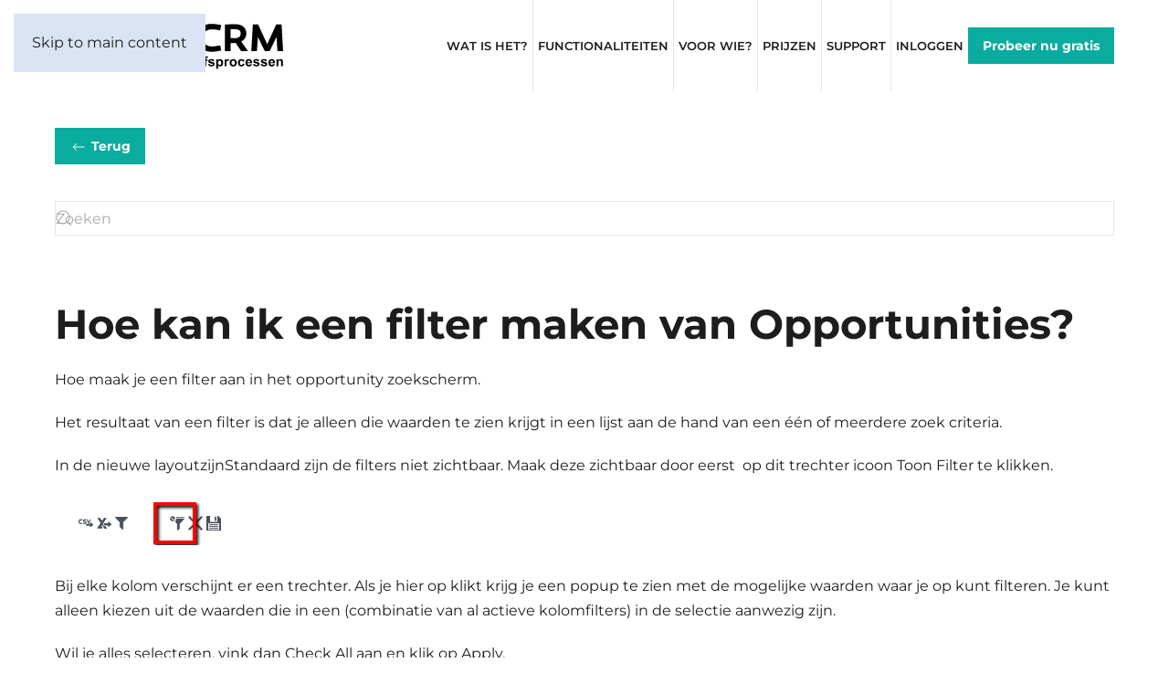

--- FILE ---
content_type: text/html; charset=utf-8
request_url: https://www.scibu.com/scibusupport/item/hoe-kan-ik-een-filter-maken-van-opportunities
body_size: 7037
content:
<!DOCTYPE html>
<html lang="nl-nl" dir="ltr">
    <head>
        <meta name="viewport" content="width=device-width, initial-scale=1">
        <link rel="icon" href="/images/favicon.ico" sizes="any">
                <link rel="apple-touch-icon" href="/images/apple-touch-icon.png">
        <meta charset="utf-8">
	<meta name="robots" content="noindex, nofollow">
	<meta name="generator" content="Joomla! - Open Source Content Management">
	<title>Hoe kan ik een filter maken van Opportunities? - Scibu CRM</title>
	<link href="https://www.scibu.com/scibusupport/item/hoe-kan-ik-een-filter-maken-van-opportunities" rel="canonical">
<link href="/media/vendor/joomla-custom-elements/css/joomla-alert.min.css?0.4.1" rel="stylesheet">
	<link href="/media/system/css/joomla-fontawesome.min.css?4.5.33" rel="preload" as="style" onload="this.onload=null;this.rel='stylesheet'">
	<link href="/templates/yootheme/css/theme.9.css?1767960663" rel="stylesheet">
	<link href="/media/zoo/applications/documentation/templates/uikit3/libraries/prettify/prettify.css?ver=20260113" rel="stylesheet">
<script src="/media/vendor/jquery/js/jquery.min.js?3.7.1"></script>
	<script src="/media/legacy/js/jquery-noconflict.min.js?504da4"></script>
	<script src="/media/vendor/awesomplete/js/awesomplete.min.js?1.1.7" defer></script>
	<script type="application/json" class="joomla-script-options new">{"joomla.jtext":{"JLIB_JS_AJAX_ERROR_OTHER":"Er is een fout opgetreden bij het ophalen van de JSON-gegevens: HTTP-statuscode %s.","JLIB_JS_AJAX_ERROR_PARSE":"Er is een parse fout opgetreden tijdens het verwerken van de volgende JSON-gegevens:<br><code style=\"color:inherit;white-space:pre-wrap;padding:0;margin:0;border:0;background:inherit;\">%s<\/code>","ERROR":"Fout","MESSAGE":"Bericht","NOTICE":"Attentie","WARNING":"Waarschuwing","JCLOSE":"Sluiten","JOK":"Ok","JOPEN":"Open"},"finder-search":{"url":"\/component\/finder\/?task=suggestions.suggest&amp;format=json&amp;tmpl=component&amp;Itemid=101"},"system.paths":{"root":"","rootFull":"https:\/\/www.scibu.com\/","base":"","baseFull":"https:\/\/www.scibu.com\/"},"csrf.token":"de2c97ef357ac246e50cb3f6bca7ddc6"}</script>
	<script src="/media/system/js/core.min.js?a3d8f8"></script>
	<script src="/media/com_finder/js/finder.min.js?755761" type="module"></script>
	<script src="/media/system/js/messages.min.js?9a4811" type="module"></script>
	<script src="/templates/yootheme/packages/theme-analytics/app/analytics.min.js?4.5.33" defer></script>
	<script src="/templates/yootheme/packages/theme-cookie/app/cookie.min.js?4.5.33" defer></script>
	<script src="/templates/yootheme/vendor/assets/uikit/dist/js/uikit.min.js?4.5.33"></script>
	<script src="/templates/yootheme/vendor/assets/uikit/dist/js/uikit-icons-morgan-consulting.min.js?4.5.33"></script>
	<script src="/templates/yootheme/js/theme.js?4.5.33"></script>
	<script src="/media/zoo/assets/js/responsive.js?ver=20260113"></script>
	<script src="/components/com_zoo/assets/js/default.js?ver=20260113"></script>
	<script src="/media/zoo/applications/documentation/templates/uikit3/libraries/prettify/prettify.js?ver=20260113"></script>
	<script>window.yootheme ||= {}; var $theme = yootheme.theme = {"google_analytics":"UA-64424008-1","google_analytics_anonymize":"","cookie":{"mode":"consent","template":"<div class=\"tm-cookie-banner uk-section uk-section-xsmall uk-section-muted uk-position-bottom uk-position-fixed\">\n        <div class=\"uk-container uk-container-expand uk-text-center\">\n\n            <p>Wij maken gebruik van functionele cookies. Door op oke te klikken gaat u\u00a0 hiermee akkoord.\u00a0<\/p>\n                            <button type=\"button\" class=\"js-accept uk-button uk-button- uk-margin-small-left\" data-uk-toggle=\"target: !.uk-section; animation: true\">Ok<\/button>\n            \n                        <button type=\"button\" class=\"js-reject uk-button uk-button-default uk-margin-small-left\" data-uk-toggle=\"target: !.uk-section; animation: true\">Nee, dank u.<\/button>\n            \n        <\/div>\n    <\/div>","position":"bottom"},"i18n":{"close":{"label":"Close"},"totop":{"label":"Back to top"},"marker":{"label":"Open"},"navbarToggleIcon":{"label":"Open Menu"},"paginationPrevious":{"label":"Previous page"},"paginationNext":{"label":"Volgende pagina"},"searchIcon":{"toggle":"Open Search","submit":"Submit Search"},"slider":{"next":"Next slide","previous":"Previous slide","slideX":"Slide %s","slideLabel":"%s of %s"},"slideshow":{"next":"Next slide","previous":"Previous slide","slideX":"Slide %s","slideLabel":"%s of %s"},"lightboxPanel":{"next":"Next slide","previous":"Previous slide","slideLabel":"%s of %s","close":"Close"}}};</script>
	<script type='text/javascript' src='https://static.mailplus.nl/jq/jquery.validate-1.17.0.min.js' language='javascript'></script>
<link rel='stylesheet' href='https://static.mailplus.nl/jq/ui/jquery-ui-1.12.1.custom.min.css' type='text/css'></link>
<script type='text/javascript' src='https://static.mailplus.nl/jq/ui/jquery-ui-1.12.1.custom.min.js' language='javascript'></script>
<script type='text/javascript' src='https://m15.mailplus.nl/genericservice/code/servlet/React?command=getFormJs&uid=315100010&feid=GGfIXCcmBJ9v7uxE6CWi&p=https&om=t&of=x&c=1&jq=3'></script>

<script type='text/javascript'>
    
    function RedirectToPage(btn){
    var bedrijfsnaam = document.getElementById('bedrijfsnaam');
   if(bedrijfsnaam.value == '')
   {
       alert('U moet een bedrijfsnaam invullen');
   }
    else
    {
window.open('https://' + bedrijfsnaam.value + '.scibu.com','_blank');
}
}
    </script>

<script>
function myFunction() {
  // Declare variables
  var input, filter, ul, li, a, i, txtValue;
  input = document.getElementById('myInput');
  filter = input.value.toUpperCase();
  ul = document.getElementById("myUL");
  li = ul.getElementsByTagName('li');
    if(input.value != '')
    {
ul.style.display = 'block';
    }
    else
    {
        ul.style.display = 'none';
    }
    // Loop through all list items, and hide those who don't match the search query
  for (i = 0; i < li.length; i++) {
    a = li[i].getElementsByTagName("a")[0];
    txtValue = a.textContent || a.innerText;
    if (txtValue.toUpperCase().indexOf(filter) > -1) {
      li[i].style.display = "";
    } else {
      li[i].style.display = "none";
    }
  }
}
</script>
<script>
<link href="/static/fontawesome/fontawesome-all.css" rel="stylesheet"></script>
<script type='text/javascript' src='https://static.mailplus.nl/jq/jquery.validate-1.17.0.min.js' language='javascript'></script>
<link rel='stylesheet' href='https://static.mailplus.nl/jq/ui/jquery-ui-1.12.1.custom.min.css' type='text/css'></link>
<script type='text/javascript' src='https://static.mailplus.nl/jq/ui/jquery-ui-1.12.1.custom.min.js' language='javascript'></script>
<script type='text/javascript' src='https://m15.mailplus.nl/genericservice/code/servlet/React?command=getFormJs&uid=315100010&feid=JITRYXmjd62ddaveubZU&p=https&om=d&of=x&c=1&jq=3'></script>

    </head>
    <body class="">

        <div class="uk-hidden-visually uk-notification uk-notification-top-left uk-width-auto">
            <div class="uk-notification-message">
                <a href="#tm-main" class="uk-link-reset">Skip to main content</a>
            </div>
        </div>

        
        
        <div class="tm-page">

                        


<header class="tm-header-mobile uk-hidden@m">


    
        <div class="uk-navbar-container">

            <div class="uk-container uk-container-expand">
                <nav class="uk-navbar" uk-navbar="{&quot;align&quot;:&quot;left&quot;,&quot;container&quot;:&quot;.tm-header-mobile&quot;,&quot;boundary&quot;:&quot;.tm-header-mobile .uk-navbar-container&quot;,&quot;target-y&quot;:&quot;.tm-header-mobile .uk-navbar-container&quot;,&quot;dropbar&quot;:true,&quot;dropbar-anchor&quot;:&quot;.tm-header-mobile .uk-navbar-container&quot;,&quot;dropbar-transparent-mode&quot;:&quot;remove&quot;}">

                                        <div class="uk-navbar-left ">

                        
                                                    <a uk-toggle href="#tm-dialog-mobile" class="uk-navbar-toggle">

        
        <div uk-navbar-toggle-icon></div>

        
    </a>
                        
                        
                    </div>
                    
                                        <div class="uk-navbar-center">

                                                    <a href="https://www.scibu.com/" aria-label="Terug naar home" class="uk-logo uk-navbar-item">
    <img alt="ScibuCRM" loading="eager" width="200" height="26" src="/images/Logo%20ScibuCrm_zpo.svg"></a>
                        
                        
                    </div>
                    
                    
                </nav>
            </div>

        </div>

    



        <div id="tm-dialog-mobile" uk-offcanvas="container: true; overlay: true" mode="slide">
        <div class="uk-offcanvas-bar uk-flex uk-flex-column">

                        <button class="uk-offcanvas-close uk-close-large" type="button" uk-close uk-toggle="cls: uk-close-large; mode: media; media: @s"></button>
            
                        <div class="uk-margin-auto-bottom">
                
<div class="uk-grid uk-child-width-1-1" uk-grid>    <div>
<div class="uk-panel" id="module-menu-dialog-mobile">

    
    
<ul class="uk-nav uk-nav-default">
    
	<li class="item-102"><a href="/wat-is-het">Wat is het?</a></li>
	<li class="item-103 uk-parent"><a href="/functionaliteiten">Functionaliteiten</a>
	<ul class="uk-nav-sub">

		<li class="item-124"><a href="/functionaliteiten/crm">Relaties</a></li>
		<li class="item-126"><a href="/functionaliteiten/offertes">Offertes</a></li>
		<li class="item-1161"><a href="/functionaliteiten/vermogensbeheer">Vermogensbeheer</a></li>
		<li class="item-127"><a href="/functionaliteiten/abonnementen">Abonnementen</a></li>
		<li class="item-125"><a href="/functionaliteiten/facturen">Facturen</a></li>
		<li class="item-128"><a href="/functionaliteiten/servicedesk">Servicedesk</a></li>
		<li class="item-129"><a href="/functionaliteiten/uren">Uren</a></li>
		<li class="item-135"><a href="/functionaliteiten/eigenschappen">Eigenschappen</a></li>
		<li class="item-253"><a href="/functionaliteiten/klantenportaal">klantenportaal</a></li>
		<li class="item-254 uk-parent"><a href="/functionaliteiten/koppelingen">Koppelingen</a>
		<ul>

			<li class="item-815"><a href="/functionaliteiten/koppelingen/exact-online-en-scibucrm">Exact Online en ScibuCRM</a></li>
			<li class="item-1085"><a href="/functionaliteiten/koppelingen/office-365-koppeling">Office 365 Koppeling</a></li>
			<li class="item-1086"><a href="/functionaliteiten/koppelingen/integratie-met-brevo">Integratie met Brevo</a></li>
			<li class="item-1170"><a href="/functionaliteiten/koppelingen/integratie-tussen-scibucrm-en-sharepoint">Integratie tussen ScibuCRM en SharePoint</a></li></ul></li></ul></li>
	<li class="item-104 uk-parent"><a href="/voor-wie">Voor wie?</a>
	<ul class="uk-nav-sub">

		<li class="item-262"><a href="/voor-wie/consultancy-en-advies">Consultancy en advies</a></li>
		<li class="item-261"><a href="/voor-wie/it-organisaties">IT organisaties</a></li>
		<li class="item-260"><a href="/voor-wie/verhuurbedrijven">Verhuurbedrijven</a></li>
		<li class="item-259"><a href="/voor-wie/reclame-en-marketingbureaus">Reclame en marketingbureaus</a></li>
		<li class="item-258"><a href="/voor-wie/installatie-en-onderhoud">Installatie en onderhoud</a></li>
		<li class="item-257"><a href="/voor-wie/software-ontwikkeling">Software ontwikkeling</a></li>
		<li class="item-256"><a href="/voor-wie/mkb-bedrijven">MKB Bedrijven</a></li></ul></li>
	<li class="item-105"><a href="/prijzen">Prijzen</a></li>
	<li class="item-107 uk-parent"><a href="/support">Support</a>
	<ul class="uk-nav-sub">

		<li class="item-292"><a href="/support/storingen">Storingen</a></li></ul></li>
	<li class="item-106"><a href="/inloggen">Inloggen</a></li></ul>

</div>
</div>    <div>
<div class="uk-panel" id="module-92">

    
    
<div class="uk-margin-remove-last-child custom" ><div><a class="uk-button uk-button-default" href="/gratis-proberen">Probeer nu gratis</a></div></div>

</div>
</div></div>
            </div>
            
            
        </div>
    </div>
    
    
    

</header>




<header class="tm-header uk-visible@m">



    
        <div class="uk-navbar-container">

            <div class="uk-container uk-container-large">
                <nav class="uk-navbar" uk-navbar="{&quot;align&quot;:&quot;left&quot;,&quot;container&quot;:&quot;.tm-header&quot;,&quot;boundary&quot;:&quot;.tm-header .uk-navbar-container&quot;,&quot;target-y&quot;:&quot;.tm-header .uk-navbar-container&quot;,&quot;dropbar&quot;:true,&quot;dropbar-anchor&quot;:&quot;.tm-header .uk-navbar-container&quot;,&quot;dropbar-transparent-mode&quot;:&quot;remove&quot;}">

                                        <div class="uk-navbar-left ">

                                                    <a href="https://www.scibu.com/" aria-label="Terug naar home" class="uk-logo uk-navbar-item">
    <img alt="ScibuCRM" loading="eager" width="250" height="52" src="/images/Logo%20ScibuCrm_mpo.svg"></a>
                        
                        
                        
                    </div>
                    
                    
                                        <div class="uk-navbar-right">

                                                    
<ul class="uk-navbar-nav">
    
	<li class="item-102"><a href="/wat-is-het">Wat is het?</a></li>
	<li class="item-103 uk-parent"><a href="/functionaliteiten">Functionaliteiten</a>
	<div class="uk-drop uk-navbar-dropdown"><div><ul class="uk-nav uk-navbar-dropdown-nav">

		<li class="item-124"><a href="/functionaliteiten/crm">Relaties</a></li>
		<li class="item-126"><a href="/functionaliteiten/offertes">Offertes</a></li>
		<li class="item-1161"><a href="/functionaliteiten/vermogensbeheer">Vermogensbeheer</a></li>
		<li class="item-127"><a href="/functionaliteiten/abonnementen">Abonnementen</a></li>
		<li class="item-125"><a href="/functionaliteiten/facturen">Facturen</a></li>
		<li class="item-128"><a href="/functionaliteiten/servicedesk">Servicedesk</a></li>
		<li class="item-129"><a href="/functionaliteiten/uren">Uren</a></li>
		<li class="item-135"><a href="/functionaliteiten/eigenschappen">Eigenschappen</a></li>
		<li class="item-253"><a href="/functionaliteiten/klantenportaal">klantenportaal</a></li>
		<li class="item-254 uk-parent"><a href="/functionaliteiten/koppelingen">Koppelingen</a>
		<ul class="uk-nav-sub">

			<li class="item-815"><a href="/functionaliteiten/koppelingen/exact-online-en-scibucrm">Exact Online en ScibuCRM</a></li>
			<li class="item-1085"><a href="/functionaliteiten/koppelingen/office-365-koppeling">Office 365 Koppeling</a></li>
			<li class="item-1086"><a href="/functionaliteiten/koppelingen/integratie-met-brevo">Integratie met Brevo</a></li>
			<li class="item-1170"><a href="/functionaliteiten/koppelingen/integratie-tussen-scibucrm-en-sharepoint">Integratie tussen ScibuCRM en SharePoint</a></li></ul></li></ul></div></div></li>
	<li class="item-104 uk-parent"><a href="/voor-wie">Voor wie?</a>
	<div class="uk-drop uk-navbar-dropdown"><div><ul class="uk-nav uk-navbar-dropdown-nav">

		<li class="item-262"><a href="/voor-wie/consultancy-en-advies">Consultancy en advies</a></li>
		<li class="item-261"><a href="/voor-wie/it-organisaties">IT organisaties</a></li>
		<li class="item-260"><a href="/voor-wie/verhuurbedrijven">Verhuurbedrijven</a></li>
		<li class="item-259"><a href="/voor-wie/reclame-en-marketingbureaus">Reclame en marketingbureaus</a></li>
		<li class="item-258"><a href="/voor-wie/installatie-en-onderhoud">Installatie en onderhoud</a></li>
		<li class="item-257"><a href="/voor-wie/software-ontwikkeling">Software ontwikkeling</a></li>
		<li class="item-256"><a href="/voor-wie/mkb-bedrijven">MKB Bedrijven</a></li></ul></div></div></li>
	<li class="item-105"><a href="/prijzen">Prijzen</a></li>
	<li class="item-107 uk-parent"><a href="/support">Support</a>
	<div class="uk-drop uk-navbar-dropdown"><div><ul class="uk-nav uk-navbar-dropdown-nav">

		<li class="item-292"><a href="/support/storingen">Storingen</a></li></ul></div></div></li>
	<li class="item-106"><a href="/inloggen">Inloggen</a></li></ul>

<div class="uk-navbar-item" id="module-91">

    
    
<div class="uk-margin-remove-last-child custom" ><div><a class="uk-button uk-button-default" href="/gratis-proberen">Probeer nu gratis</a></div></div>

</div>

                        
                                                    
                        
                    </div>
                    
                </nav>
            </div>

        </div>

    







</header>

            
            <main id="module-157" class="builder"><!-- Builder #module-157 -->
<div class="uk-section-default uk-section-overlap uk-section uk-section-small uk-padding-remove-bottom">
    
        
        
        
            
                                <div class="uk-container">                
                    <div class="uk-grid tm-grid-expand uk-grid-small uk-child-width-1-1 uk-margin-remove-vertical">
<div class="uk-width-1-1">
    
        
            
            
            
                
                    <div><a class="uk-button uk-button-default" href="javascript:history.back()"><span uk-icon=arrow-left></span> Terug </a></div>
                
            
        
    
</div></div>
                                </div>                
            
        
    
</div></main>
<div class="tm-top uk-section-default uk-section uk-section-small uk-padding-remove-bottom">

    
        
        
        
                        <div class="uk-container">
            
                
<div class="uk-panel uk-text-left" id="module-154">

    
    

    <form id="search-154" action="/zoeken" method="get" role="search" class="uk-search js-finder-searchform uk-search-default"><span uk-search-icon></span><input name="q" class="js-finder-search-query uk-search-input" placeholder="Zoeken" required aria-label="Zoeken" type="search"></form>
    

</div>

                        </div>
            
        
    
</div>


            <main id="tm-main"  class="tm-main uk-section uk-section-default" uk-height-viewport="expand: true">

                                <div class="uk-container">

                    
                            
                
                <div id="system-message-container" aria-live="polite"></div>

                
<div class="yoo-zoo documentation-uikit3 documentation-uikit3-hoe-kan-ik-een-filter-maken-van-opportunities">

			
<h1 class="uk-h1"> Hoe kan ik een filter maken van Opportunities? </h1>

	 <div class="uk-margin"><p><span data-contrast="auto"><span data-ccp-parastyle="Title">Hoe maak je een filter aan in het opportunity zoekscherm</span></span><span data-contrast="auto"><span data-ccp-parastyle="Title">.</span></span>&nbsp;<br /><span data-ccp-props="{&quot;134233279&quot;:true,&quot;201341983&quot;:0,&quot;335559739&quot;:0,&quot;335559740&quot;:240}"></span></p>
<p><span data-ccp-props="{&quot;201341983&quot;:0,&quot;335559739&quot;:160,&quot;335559740&quot;:259}"></span></p>
<p><span data-ccp-props="{&quot;201341983&quot;:0,&quot;335559739&quot;:160,&quot;335559740&quot;:259}"></span></p>
<p><span data-contrast="auto">Het resultaat van een filter is dat je alleen die waarden te zien krijgt in een lijst aan de hand van een één of meerdere zoek criteria.&nbsp;</span><span data-ccp-props="{&quot;201341983&quot;:0,&quot;335559739&quot;:160,&quot;335559740&quot;:259}"></span></p>
<p><span data-contrast="auto">In de nieuwe&nbsp;</span><span data-contrast="auto">layout</span><span data-contrast="auto"></span><span data-contrast="auto">zijn</span><span data-contrast="auto"></span><span data-contrast="auto">Standaard zijn de filters niet zichtbaar. Maak deze zichtbaar door eerst&nbsp; op dit trechter icoon&nbsp;</span><span data-contrast="auto">Toon Filter</span><span data-contrast="auto">&nbsp;te klikken.&nbsp;</span><span data-ccp-props="{&quot;201341983&quot;:0,&quot;335559739&quot;:160,&quot;335559740&quot;:259}"></span></p>
<p><span data-ccp-props="{&quot;201341983&quot;:0,&quot;335559739&quot;:160,&quot;335559740&quot;:259}">&nbsp;<img src="/images/nieuweafbeeldingen/nieuwe_afbeelding_filter_oppertunities.png" alt="" /></span></p>
<p><span data-ccp-props="{&quot;201341983&quot;:0,&quot;335559739&quot;:160,&quot;335559740&quot;:259}"></span></p>
<p><span data-contrast="auto">Bij elke kolom verschijnt er een trechter. Als je hier op klikt krijg je een&nbsp;</span><span data-contrast="auto">popup</span><span data-contrast="auto">&nbsp;te zien met de mogelijke waarden waar je op kunt filteren. Je kunt alleen kiezen uit de waarden die&nbsp;</span><span data-contrast="auto">in een (combinatie van&nbsp;</span><span data-contrast="auto">al actieve kolom</span><span data-contrast="auto">filters) in de selectie aanwezig zijn.</span><span data-contrast="auto"></span><span data-ccp-props="{&quot;201341983&quot;:0,&quot;335559739&quot;:160,&quot;335559740&quot;:259}"></span></p>
<p><span data-contrast="auto">Wil je alles selecteren, vink dan&nbsp;</span><span data-contrast="auto">Check&nbsp;</span><span data-contrast="auto">All</span><span data-contrast="auto">&nbsp;aan</span><span data-contrast="auto">&nbsp;en klik op&nbsp;</span><span data-contrast="auto">Apply</span><span data-contrast="auto">.&nbsp;</span><span data-ccp-props="{&quot;201341983&quot;:0,&quot;335559739&quot;:160,&quot;335559740&quot;:259}"></span></p>
<p><span data-contrast="auto">Wil je een verfijnde selectie maken, klik dan die gegevens aan die je in je resultaat wilt t</span><span data-contrast="auto">erug zien en klik op&nbsp;</span><span data-contrast="auto">Apply</span><span data-contrast="auto">.&nbsp;</span><span data-contrast="auto">De kolomfilter wordt dan direct toegepast.&nbsp;</span><span data-ccp-props="{&quot;201341983&quot;:0,&quot;335559739&quot;:160,&quot;335559740&quot;:259}"></span></p>
<p><span data-contrast="auto">Als je met je muis over&nbsp;</span><span data-contrast="auto">Filter Options&nbsp;</span><span data-contrast="auto">zweeft dan kun je aangeven wel</span><span data-contrast="auto">ke logica&nbsp;</span><span data-contrast="auto">je voor de kolom</span><span data-contrast="auto">filter</span><span data-contrast="auto">&nbsp;wilt instellen.&nbsp;</span><span data-ccp-props="{&quot;201341983&quot;:0,&quot;335559739&quot;:160,&quot;335559740&quot;:259}"></span></p>
<p><span data-contrast="auto">Herhaal dit zo nodig als je op meerdere kolommen de sectie wilt verfijnen.&nbsp;</span><span data-ccp-props="{&quot;201341983&quot;:0,&quot;335559739&quot;:160,&quot;335559740&quot;:259}"></span></p>
<p><span data-contrast="auto">Heb je een gewenste selectie op het scherm staan, klik dan onder filters op&nbsp;</span><span data-contrast="auto">Opslaan.&nbsp;</span><span data-contrast="auto">Geef dan een gewenste filternaam op en klik op&nbsp;</span><span data-contrast="auto">sla filter op.</span><span data-ccp-props="{&quot;201341983&quot;:0,&quot;335559739&quot;:160,&quot;335559740&quot;:259}"></span></p>
<p><span data-ccp-props="{&quot;201341983&quot;:0,&quot;335559739&quot;:160,&quot;335559740&quot;:259}"></span></p>
<p><span data-contrast="auto">De filter is nu beschikbaar in het&nbsp;</span><span data-contrast="auto">dropdown</span><span data-contrast="auto">&nbsp;menu&nbsp;</span><span data-contrast="auto">Kies een filter</span><span data-contrast="auto">&nbsp;voor als je de volgende keer deze selectie weer wilt oproepen.&nbsp;</span><span data-ccp-props="{&quot;201341983&quot;:0,&quot;335559739&quot;:160,&quot;335559740&quot;:259}"></span></p>
<p><span data-contrast="auto">Wil je deze filter weer verwijderen, check bij&nbsp;</span><span data-contrast="auto">Kies een filter</span><span data-contrast="auto">&nbsp;of je de juiste filter hebt gekozen en klik dan op&nbsp;</span><span data-contrast="auto">Verwijderen.&nbsp;</span><span data-contrast="auto">Er zal dan gevraagd worden deze keuze te bevestigen.&nbsp;</span><span data-ccp-props="{&quot;201341983&quot;:0,&quot;335559739&quot;:160,&quot;335559740&quot;:259}"></span></p>
<p><span data-ccp-props="{&quot;201341983&quot;:0,&quot;335559739&quot;:160,&quot;335559740&quot;:259}"></span></p></div> 

<div class="uk-text-muted">

			 donderdag, 03 augustus 2017 	
			Posted in <a href="/scibusupport/category/hoe-kan-ik-5">Hoe kan ik...</a> 	
</div>

			
	<script type="text/javascript">
		jQuery(function($) { prettyPrint(); });
	</script>

</div>


                
                        
                </div>
                
            </main>

            

                        <footer>
                <!-- Builder #footer --><style class="uk-margin-remove-adjacent">#footer\#0 .el-content{line-height: 20px; font-size: 14px;}#footer\#1 .el-content{line-height:20px; font-size: 14px;}#footer\#2 svg{width: 30px; height: 30px;}#footer\#2 .uk-icon-button{width:40px; height:40px;}</style>
<div class="wdc-bg-grey uk-section-secondary uk-section uk-section-small">
    
        
        
        
            
                                <div class="uk-container uk-container-large">                
                    <div class="uk-grid tm-grid-expand uk-grid-divider uk-grid-margin" uk-grid>
<div class="uk-width-1-2@s uk-width-1-4@m">
    
        
            
            
            
                
                    
<h3>        LAATSTE NIEUWS    </h3>
<ul class="uk-list">
    
    
                <li class="el-item">            <div class="el-content uk-panel"><a href="/?view=article&amp;id=193:sharepoint-integratie-met-scibucrm&amp;catid=8" class="el-link uk-margin-remove-last-child">Nieuw: SharePoint integratie</a></div>        </li>                <li class="el-item">            <div class="el-content uk-panel"><a href="/?view=article&amp;id=191:scibucrm-versie-4&amp;catid=8" class="el-link uk-margin-remove-last-child">ScibuCRM versie 4</a></div>        </li>                <li class="el-item">            <div class="el-content uk-panel"><a href="/?view=article&amp;id=190:module-vermogensbeheer-gelanceerd&amp;catid=8" class="el-link uk-margin-remove-last-child">Module Vermogensbeheer</a></div>        </li>        
    
    
</ul>
                
            
        
    
</div>
<div class="uk-width-1-2@s uk-width-1-4@m">
    
        
            
            
            
                
                    
<h3>        <a class="el-link uk-link-reset" href="/functionaliteiten">MODULES</a>    </h3>
<ul class="uk-list uk-list-collapse uk-margin-small" id="footer#0">
    
    
                <li class="el-item">            <div class="el-content uk-panel"><a href="/functionaliteiten/crm" class="el-link uk-margin-remove-last-child">Scibu CRM</a></div>        </li>                <li class="el-item">            <div class="el-content uk-panel"><a href="/functionaliteiten/offertes" class="el-link uk-margin-remove-last-child">Scibu Offertes</a></div>        </li>                <li class="el-item">            <div class="el-content uk-panel"><a href="/functionaliteiten/abonnementen" class="el-link uk-margin-remove-last-child">Scibu Abonnementen</a></div>        </li>                <li class="el-item">            <div class="el-content uk-panel"><a href="/functionaliteiten/facturen" class="el-link uk-margin-remove-last-child">Scibu Facturen</a></div>        </li>                <li class="el-item">            <div class="el-content uk-panel"><a href="/functionaliteiten/servicedesk" class="el-link uk-margin-remove-last-child">Scibu Servicedesk</a></div>        </li>                <li class="el-item">            <div class="el-content uk-panel"><a href="/functionaliteiten/uren" class="el-link uk-margin-remove-last-child">Scibu Uren</a></div>        </li>                <li class="el-item">            <div class="el-content uk-panel"><a href="/functionaliteiten/eigenschappen" class="el-link uk-margin-remove-last-child">Scibu Eigenschappen</a></div>        </li>        
    
    
</ul>
                
            
        
    
</div>
<div class="uk-width-1-2@s uk-width-1-4@m">
    
        
            
            
            
                
                    
<h3>        <a class="el-link uk-link-reset" href="/?view=article&amp;id=27:dit-zijn-wij&amp;catid=2">OVER ONS</a>    </h3>
<ul class="uk-list uk-list-collapse" id="footer#1">
    
    
                <li class="el-item">            <div class="el-content uk-panel"><a href="https://www.qubics.nl/" target="_blank" class="el-link uk-margin-remove-last-child">Dit zijn wij</a></div>        </li>                <li class="el-item">            <div class="el-content uk-panel"><a href="/contactpagina" class="el-link uk-margin-remove-last-child">Contact</a></div>        </li>                <li class="el-item">            <div class="el-content uk-panel"><a href="/?view=article&amp;id=151:algemene-voorwaarde&amp;catid=2" class="el-link uk-margin-remove-last-child">Algemene voorwaarden</a></div>        </li>                <li class="el-item">            <div class="el-content uk-panel"><a href="/?view=article&amp;id=26:privacy&amp;catid=2" class="el-link uk-margin-remove-last-child">Privacy</a></div>        </li>                <li class="el-item">            <div class="el-content uk-panel"><a href="/?view=article&amp;id=24:customer-terms&amp;catid=2" class="el-link uk-margin-remove-last-child">Customer terms</a></div>        </li>                <li class="el-item">            <div class="el-content uk-panel"><a href="/?view=article&amp;id=152:scibcrm-en-de-avg-gdpr&amp;catid=2" class="el-link uk-margin-remove-last-child">ScibuCRM en de AVG / GDPR</a></div>        </li>        
    
    
</ul>
                
            
        
    
</div>
<div class="uk-width-1-2@s uk-width-1-4@m">
    
        
            
            
            
                
                    
<h3>        RECENTE TWEET    </h3>
                
            
        
    
</div></div>
                                </div>                
            
        
    
</div>
<div class="wdc-bg-black uk-section-secondary uk-section uk-section-small">
    
        
        
        
            
                                <div class="uk-container uk-container-large">                
                    <div class="uk-grid tm-grid-expand uk-grid-column-large uk-grid-margin" uk-grid>
<div class="uk-width-auto@m">
    
        
            
            
            
                
                    
<div id="footer#2" uk-scrollspy="target: [uk-scrollspy-class];">    <ul class="uk-child-width-auto uk-grid-small uk-flex-inline uk-flex-middle" uk-grid>
            <li class="el-item">
<a class="el-link uk-icon-button" href="http://www.linkedin.com/company/qubics" rel="noreferrer"><span uk-icon="icon: linkedin;"></span></a></li>
            <li class="el-item">
<a class="el-link uk-icon-button" href="http://twitter.com/scibu_com" rel="noreferrer"><span uk-icon="icon: twitter;"></span></a></li>
            <li class="el-item">
<a class="el-link uk-icon-button" href="https://nl-nl.facebook.com/pg/scibucom/posts/?ref=page_internal" rel="noreferrer"><span uk-icon="icon: facebook;"></span></a></li>
    
    </ul></div>
                
            
        
    
</div>
<div class="uk-grid-item-match uk-flex-middle uk-width-expand@m">
    
        
            
            
                        <div class="uk-panel uk-width-1-1">            
                
                    <div class="uk-panel uk-text-small uk-margin"><p>Copyright © 2021 <a href="https://www.qubics.nl/" target="_blank" rel="noopener noreferrer">Qubics</a>. Alle rechten voorbehouden<br />Het Scibu beeldmerk en naam zijn eigendom van Qubics BV</p></div>
                
                        </div>            
        
    
</div></div>
                                </div>                
            
        
    
</div>            </footer>
            
        </div>

        
        

    </body>
</html>


--- FILE ---
content_type: application/javascript
request_url: https://www.scibu.com/media/zoo/applications/documentation/templates/uikit3/libraries/prettify/prettify.js?ver=20260113
body_size: 7270
content:
window.PR_SHOULD_USE_CONTINUATION=!0,(function(){var x=["break,continue,do,else,for,if,return,while"],ie=[x,"auto,case,char,const,default,double,enum,extern,float,goto,int,long,register,short,signed,sizeof,static,struct,switch,typedef,union,unsigned,void,volatile"],M=[ie,"catch,class,delete,false,import,new,operator,private,protected,public,this,throw,true,try,typeof"],B=[M,"alignof,align_union,asm,axiom,bool,concept,concept_map,const_cast,constexpr,decltype,dynamic_cast,explicit,export,friend,inline,late_check,mutable,namespace,nullptr,reinterpret_cast,static_assert,static_cast,template,typeid,typename,using,virtual,where"],K=[M,"abstract,boolean,byte,extends,final,finally,implements,import,instanceof,null,native,package,strictfp,super,synchronized,throws,transient"],H=[K,"as,base,by,checked,decimal,delegate,descending,dynamic,event,fixed,foreach,from,group,implicit,in,interface,internal,into,is,lock,object,out,override,orderby,params,partial,readonly,ref,sbyte,sealed,stackalloc,string,select,uint,ulong,unchecked,unsafe,ushort,var"],le="all,and,by,catch,class,else,extends,false,finally,for,if,in,is,isnt,loop,new,no,not,null,of,off,on,or,return,super,then,true,try,unless,until,when,while,yes",$=[M,"debugger,eval,export,function,get,null,set,undefined,var,with,Infinity,NaN"],G="caller,delete,die,do,dump,elsif,eval,exit,foreach,for,goto,if,import,last,local,my,next,no,our,print,package,redo,require,sub,undef,unless,until,use,wantarray,while,BEGIN,END",z=[x,"and,as,assert,class,def,del,elif,except,exec,finally,from,global,import,in,is,lambda,nonlocal,not,or,pass,print,raise,try,with,yield,False,True,None"],V=[x,"alias,and,begin,case,class,def,defined,elsif,end,ensure,false,in,module,next,nil,not,or,redo,rescue,retry,self,super,then,true,undef,unless,until,when,yield,BEGIN,END"],X=[x,"case,done,elif,esac,eval,fi,function,in,local,set,then,until"],oe=[B,H,$,G+z,V,X],Q=/^(DIR|FILE|vector|(de|priority_)?queue|list|stack|(const_)?iterator|(multi)?(set|map)|bitset|u?(int|float)\d*)/,_="str",q="kwd",y="com",k="typ",F="lit",U="pun",w="pln",Z="tag",J="dec",j="src",ee="atn",W="atv",ue="nocode",fe="(?:^^\\.?|[+-]|\\!|\\!=|\\!==|\\#|\\%|\\%=|&|&&|&&=|&=|\\(|\\*|\\*=|\\+=|\\,|\\-=|\\->|\\/|\\/=|:|::|\\;|<|<<|<<=|<=|=|==|===|>|>=|>>|>>=|>>>|>>>=|\\?|\\@|\\[|\\^|\\^=|\\^\\^|\\^\\^=|\\{|\\||\\|=|\\|\\||\\|\\|=|\\~|break|case|continue|delete|do|else|finally|instanceof|return|throw|try|typeof)\\s*";function ce(e){for(var i=0,s=!1,c=!1,R=0,g=e.length;R<g;++R){var p=e[R];if(p.ignoreCase)c=!0;else if(/[a-z]/i.test(p.source.replace(/\\u[0-9a-f]{4}|\\x[0-9a-f]{2}|\\[^ux]/gi,""))){s=!0,c=!1;break}}var N={b:8,t:9,n:10,v:11,f:12,r:13};function v(f){var n=f.charCodeAt(0);if(n!==92)return n;var r=f.charAt(1);return n=N[r],n||("0"<=r&&r<="7"?parseInt(f.substring(1),8):r==="u"||r==="x"?parseInt(f.substring(2),16):f.charCodeAt(1))}function l(f){if(f<32)return(f<16?"\\x0":"\\x")+f.toString(16);var n=String.fromCharCode(f);return(n==="\\"||n==="-"||n==="["||n==="]")&&(n="\\"+n),n}function P(f){for(var n=f.substring(1,f.length-1).match(new RegExp("\\\\u[0-9A-Fa-f]{4}|\\\\x[0-9A-Fa-f]{2}|\\\\[0-3][0-7]{0,2}|\\\\[0-7]{1,2}|\\\\[\\s\\S]|-|[^-\\\\]","g")),r=[],t=[],a=n[0]==="^",o=a?1:0,u=n.length;o<u;++o){var T=n[o];if(/\\[bdsw]/i.test(T))r.push(T);else{var d=v(T),S;o+2<u&&n[o+1]==="-"?(S=v(n[o+2]),o+=2):S=d,t.push([d,S]),S<65||d>122||(S<65||d>90||t.push([Math.max(65,d)|32,Math.min(S,90)|32]),S<97||d>122||t.push([Math.max(97,d)&-33,Math.min(S,122)&-33]))}}t.sort(function(te,se){return te[0]-se[0]||se[1]-te[1]});for(var I=[],O=[NaN,NaN],o=0;o<t.length;++o){var C=t[o];C[0]<=O[1]+1?O[1]=Math.max(O[1],C[1]):I.push(O=C)}var L=["["];a&&L.push("^"),L.push.apply(L,r);for(var o=0;o<I.length;++o){var C=I[o];L.push(l(C[0])),C[1]>C[0]&&(C[1]+1>C[0]&&L.push("-"),L.push(l(C[1])))}return L.push("]"),L.join("")}function h(f){for(var n=f.source.match(new RegExp("(?:\\[(?:[^\\x5C\\x5D]|\\\\[\\s\\S])*\\]|\\\\u[A-Fa-f0-9]{4}|\\\\x[A-Fa-f0-9]{2}|\\\\[0-9]+|\\\\[^ux0-9]|\\(\\?[:!=]|[\\(\\)\\^]|[^\\x5B\\x5C\\(\\)\\^]+)","g")),r=n.length,t=[],a=0,o=0;a<r;++a){var u=n[a];if(u==="(")++o;else if(u.charAt(0)==="\\"){var T=+u.substring(1);T&&T<=o&&(t[T]=-1)}}for(var a=1;a<t.length;++a)t[a]===-1&&(t[a]=++i);for(var a=0,o=0;a<r;++a){var u=n[a];if(u==="(")++o,t[o]===void 0&&(n[a]="(?:");else if(u.charAt(0)==="\\"){var T=+u.substring(1);T&&T<=o&&(n[a]="\\"+t[o])}}for(var a=0,o=0;a<r;++a)n[a]==="^"&&n[a+1]!=="^"&&(n[a]="");if(f.ignoreCase&&s)for(var a=0;a<r;++a){var u=n[a],d=u.charAt(0);u.length>=2&&d==="["?n[a]=P(u):d!=="\\"&&(n[a]=u.replace(/[a-zA-Z]/g,function(O){var C=O.charCodeAt(0);return"["+String.fromCharCode(C&-33,C|32)+"]"}))}return n.join("")}for(var E=[],R=0,g=e.length;R<g;++R){var p=e[R];if(p.global||p.multiline)throw new Error(""+p);E.push("(?:"+h(p)+")")}return new RegExp(E.join("|"),c?"gi":"g")}function Re(e){var i=/(?:^|\s)nocode(?:\s|$)/,s=[],c=0,R=[],g=0,p;e.currentStyle?p=e.currentStyle.whiteSpace:window.getComputedStyle&&(p=document.defaultView.getComputedStyle(e,null).getPropertyValue("white-space"));var N=p&&p.substring(0,3)==="pre";function v(l){switch(l.nodeType){case 1:if(i.test(l.className))return;for(var P=l.firstChild;P;P=P.nextSibling)v(P);var h=l.nodeName;(h==="BR"||h==="LI")&&(s[g]=`
`,R[g<<1]=c++,R[g++<<1|1]=l);break;case 3:case 4:var E=l.nodeValue;E.length&&(N?E=E.replace(/\r\n?/g,`
`):E=E.replace(/[ \t\r\n]+/g," "),s[g]=E,R[g<<1]=c,c+=E.length,R[g++<<1|1]=l);break}}return v(e),{sourceCode:s.join("").replace(/\n$/,""),spans:R}}function Y(e,i,s,c){if(i){var R={sourceCode:i,basePos:e};s(R),c.push.apply(c,R.decorations)}}var ve=/\S/;function Ee(e){for(var i=void 0,s=e.firstChild;s;s=s.nextSibling){var c=s.nodeType;i=c===1?i?e:s:c===3&&ve.test(s.nodeValue)?e:i}return i===e?void 0:i}function D(e,i){var s={},c;(function(){for(var p=e.concat(i),N=[],v={},l=0,P=p.length;l<P;++l){var h=p[l],E=h[3];if(E)for(var f=E.length;--f>=0;)s[E.charAt(f)]=h;var n=h[1],r=""+n;v.hasOwnProperty(r)||(N.push(n),v[r]=null)}N.push(/[\0-\uffff]/),c=ce(N)})();var R=i.length,g=function(p){for(var N=p.sourceCode,v=p.basePos,l=[v,w],P=0,h=N.match(c)||[],E={},f=0,n=h.length;f<n;++f){var r=h[f],t=E[r],a=void 0,o;if(typeof t=="string")o=!1;else{var u=s[r.charAt(0)];if(u)a=r.match(u[1]),t=u[0];else{for(var T=0;T<R;++T)if(u=i[T],a=r.match(u[1]),a){t=u[0];break}a||(t=w)}o=t.length>=5&&t.substring(0,5)==="lang-",o&&!(a&&typeof a[1]=="string")&&(o=!1,t=j),o||(E[r]=t)}var d=P;if(P+=r.length,!o)l.push(v+d,t);else{var S=a[1],I=r.indexOf(S),O=I+S.length;a[2]&&(O=r.length-a[2].length,I=O-S.length);var C=t.substring(5);Y(v+d,r.substring(0,I),g,l),Y(v+d+I,S,ae(C,S),l),Y(v+d+O,r.substring(O),g,l)}}p.decorations=l};return g}function m(e){var i=[],s=[];e.tripleQuotedStrings?i.push([_,/^(?:\'\'\'(?:[^\'\\]|\\[\s\S]|\'{1,2}(?=[^\']))*(?:\'\'\'|$)|\"\"\"(?:[^\"\\]|\\[\s\S]|\"{1,2}(?=[^\"]))*(?:\"\"\"|$)|\'(?:[^\\\']|\\[\s\S])*(?:\'|$)|\"(?:[^\\\"]|\\[\s\S])*(?:\"|$))/,null,`'"`]):e.multiLineStrings?i.push([_,/^(?:\'(?:[^\\\']|\\[\s\S])*(?:\'|$)|\"(?:[^\\\"]|\\[\s\S])*(?:\"|$)|\`(?:[^\\\`]|\\[\s\S])*(?:\`|$))/,null,"'\"`"]):i.push([_,/^(?:\'(?:[^\\\'\r\n]|\\.)*(?:\'|$)|\"(?:[^\\\"\r\n]|\\.)*(?:\"|$))/,null,`"'`]),e.verbatimStrings&&s.push([_,/^@\"(?:[^\"]|\"\")*(?:\"|$)/,null]);var c=e.hashComments;if(c&&(e.cStyleComments?(c>1?i.push([y,/^#(?:##(?:[^#]|#(?!##))*(?:###|$)|.*)/,null,"#"]):i.push([y,/^#(?:(?:define|elif|else|endif|error|ifdef|include|ifndef|line|pragma|undef|warning)\b|[^\r\n]*)/,null,"#"]),s.push([_,/^<(?:(?:(?:\.\.\/)*|\/?)(?:[\w-]+(?:\/[\w-]+)+)?[\w-]+\.h|[a-z]\w*)>/,null])):i.push([y,/^#[^\r\n]*/,null,"#"])),e.cStyleComments&&(s.push([y,/^\/\/[^\r\n]*/,null]),s.push([y,/^\/\*[\s\S]*?(?:\*\/|$)/,null])),e.regexLiterals){var R="/(?=[^/*])(?:[^/\\x5B\\x5C]|\\x5C[\\s\\S]|\\x5B(?:[^\\x5C\\x5D]|\\x5C[\\s\\S])*(?:\\x5D|$))+/";s.push(["lang-regex",new RegExp("^"+fe+"("+R+")")])}var g=e.types;g&&s.push([k,g]);var p=(""+e.keywords).replace(/^ | $/g,"");return p.length&&s.push([q,new RegExp("^(?:"+p.replace(/[\s,]+/g,"|")+")\\b"),null]),i.push([w,/^\s+/,null,` \r
	\xA0`]),s.push([F,/^@[a-z_$][a-z_$@0-9]*/i,null],[k,/^(?:[@_]?[A-Z]+[a-z][A-Za-z_$@0-9]*|\w+_t\b)/,null],[w,/^[a-z_$][a-z_$@0-9]*/i,null],[F,new RegExp("^(?:0x[a-f0-9]+|(?:\\d(?:_\\d+)*\\d*(?:\\.\\d*)?|\\.\\d\\+)(?:e[+\\-]?\\d+)?)[a-z]*","i"),null,"0123456789"],[w,/^\\[\s\S]?/,null],[U,/^.[^\s\w\.$@\'\"\`\/\#\\]*/,null]),D(i,s)}var ge=m({keywords:oe,hashComments:!0,cStyleComments:!0,multiLineStrings:!0,regexLiterals:!0});function re(e,i){var s=/(?:^|\s)nocode(?:\s|$)/,c=/\r\n?|\n/,R=e.ownerDocument,g;e.currentStyle?g=e.currentStyle.whiteSpace:window.getComputedStyle&&(g=R.defaultView.getComputedStyle(e,null).getPropertyValue("white-space"));for(var p=g&&g.substring(0,3)==="pre",N=R.createElement("LI");e.firstChild;)N.appendChild(e.firstChild);var v=[N];function l(r){switch(r.nodeType){case 1:if(s.test(r.className))break;if(r.nodeName==="BR")P(r),r.parentNode&&r.parentNode.removeChild(r);else for(var t=r.firstChild;t;t=t.nextSibling)l(t);break;case 3:case 4:if(p){var a=r.nodeValue,o=a.match(c);if(o){var u=a.substring(0,o.index);r.nodeValue=u;var T=a.substring(o.index+o[0].length);if(T){var d=r.parentNode;d.insertBefore(R.createTextNode(T),r.nextSibling)}P(r),u||r.parentNode.removeChild(r)}}break}}function P(r){for(;!r.nextSibling;)if(r=r.parentNode,!r)return;function t(u,T){var d=T?u.cloneNode(!1):u,S=u.parentNode;if(S){var I=t(S,1),O=u.nextSibling;I.appendChild(d);for(var C=O;C;C=O)O=C.nextSibling,I.appendChild(C)}return d}for(var a=t(r.nextSibling,0),o;(o=a.parentNode)&&o.nodeType===1;)a=o;v.push(a)}for(var h=0;h<v.length;++h)l(v[h]);i===(i|0)&&v[0].setAttribute("value",i);var E=R.createElement("OL");E.className="linenums";for(var f=Math.max(0,i-1|0)||0,h=0,n=v.length;h<n;++h)N=v[h],N.className="L"+(h+f)%10,N.firstChild||N.appendChild(R.createTextNode("\xA0")),E.appendChild(N);e.appendChild(E)}function pe(e){var i=/\bMSIE\b/.test(navigator.userAgent),s=/\n/g,c=e.sourceCode,R=c.length,g=0,p=e.spans,N=p.length,v=0,l=e.decorations,P=l.length,h=0;l[P]=R;var E,f;for(f=E=0;f<P;)l[f]!==l[f+2]?(l[E++]=l[f++],l[E++]=l[f++]):f+=2;for(P=E,f=E=0;f<P;){for(var n=l[f],r=l[f+1],t=f+2;t+2<=P&&l[t+1]===r;)t+=2;l[E++]=n,l[E++]=r,f=t}P=l.length=E;for(var a=null;v<N;){var o=p[v],u=p[v+2]||R,T=l[h],d=l[h+2]||R,t=Math.min(u,d),S=p[v+1],I;if(S.nodeType!==1&&(I=c.substring(g,t))){i&&(I=I.replace(s,"\r")),S.nodeValue=I;var O=S.ownerDocument,C=O.createElement("SPAN");C.className=l[h+1];var L=S.parentNode;L.replaceChild(C,S),C.appendChild(S),g<u&&(p[v+1]=S=O.createTextNode(c.substring(t,u)),L.insertBefore(S,C.nextSibling))}g=t,g>=u&&(v+=2),g>=d&&(h+=2)}}var b={};function A(e,i){for(var s=i.length;--s>=0;){var c=i[s];b.hasOwnProperty(c)?window.console&&console.warn("cannot override language handler %s",c):b[c]=e}}function ae(e,i){return e&&b.hasOwnProperty(e)||(e=/^\s*</.test(i)?"default-markup":"default-code"),b[e]}A(ge,["default-code"]),A(D([],[[w,/^[^<?]+/],[J,/^<!\w[^>]*(?:>|$)/],[y,/^<\!--[\s\S]*?(?:-\->|$)/],["lang-",/^<\?([\s\S]+?)(?:\?>|$)/],["lang-",/^<%([\s\S]+?)(?:%>|$)/],[U,/^(?:<[%?]|[%?]>)/],["lang-",/^<xmp\b[^>]*>([\s\S]+?)<\/xmp\b[^>]*>/i],["lang-js",/^<script\b[^>]*>([\s\S]*?)(<\/script\b[^>]*>)/i],["lang-css",/^<style\b[^>]*>([\s\S]*?)(<\/style\b[^>]*>)/i],["lang-in.tag",/^(<\/?[a-z][^<>]*>)/i]]),["default-markup","htm","html","mxml","xhtml","xml","xsl"]),A(D([[w,/^[\s]+/,null,` 	\r
`],[W,/^(?:\"[^\"]*\"?|\'[^\']*\'?)/,null,`"'`]],[[Z,/^^<\/?[a-z](?:[\w.:-]*\w)?|\/?>$/i],[ee,/^(?!style[\s=]|on)[a-z](?:[\w:-]*\w)?/i],["lang-uq.val",/^=\s*([^>\'\"\s]*(?:[^>\'\"\s\/]|\/(?=\s)))/],[U,/^[=<>\/]+/],["lang-js",/^on\w+\s*=\s*\"([^\"]+)\"/i],["lang-js",/^on\w+\s*=\s*\'([^\']+)\'/i],["lang-js",/^on\w+\s*=\s*([^\"\'>\s]+)/i],["lang-css",/^style\s*=\s*\"([^\"]+)\"/i],["lang-css",/^style\s*=\s*\'([^\']+)\'/i],["lang-css",/^style\s*=\s*([^\"\'>\s]+)/i]]),["in.tag"]),A(D([],[[W,/^[\s\S]+/]]),["uq.val"]),A(m({keywords:B,hashComments:!0,cStyleComments:!0,types:Q}),["c","cc","cpp","cxx","cyc","m"]),A(m({keywords:"null,true,false"}),["json"]),A(m({keywords:H,hashComments:!0,cStyleComments:!0,verbatimStrings:!0,types:Q}),["cs"]),A(m({keywords:K,cStyleComments:!0}),["java"]),A(m({keywords:X,hashComments:!0,multiLineStrings:!0}),["bsh","csh","sh"]),A(m({keywords:z,hashComments:!0,multiLineStrings:!0,tripleQuotedStrings:!0}),["cv","py"]),A(m({keywords:G,hashComments:!0,multiLineStrings:!0,regexLiterals:!0}),["perl","pl","pm"]),A(m({keywords:V,hashComments:!0,multiLineStrings:!0,regexLiterals:!0}),["rb"]),A(m({keywords:$,cStyleComments:!0,regexLiterals:!0}),["js"]),A(m({keywords:le,hashComments:3,cStyleComments:!0,multilineStrings:!0,tripleQuotedStrings:!0,regexLiterals:!0}),["coffee"]),A(D([],[[_,/^[\s\S]+/]]),["regex"]);function ne(e){var i=e.langExtension;try{var s=Re(e.sourceNode),c=s.sourceCode;e.sourceCode=c,e.spans=s.spans,e.basePos=0,ae(i,c)(e),pe(e)}catch(R){"console"in window&&console.log(R&&R.stack?R.stack:R)}}function Te(e,i,s){var c=document.createElement("PRE");c.innerHTML=e,s&&re(c,s);var R={langExtension:i,numberLines:s,sourceNode:c};return ne(R),c.innerHTML}function he(e){function i(f){return document.getElementsByTagName(f)}for(var s=[i("pre"),i("code"),i("xmp")],c=[],R=0;R<s.length;++R)for(var g=0,p=s[R].length;g<p;++g)c.push(s[R][g]);s=null;var N=Date;N.now||(N={now:function(){return+new Date}});var v=0,l,P=/\blang(?:uage)?-([\w.]+)(?!\S)/,h=/\bprettyprint\b/;function E(){for(var f=window.PR_SHOULD_USE_CONTINUATION?N.now()+250:1/0;v<c.length&&N.now()<f;v++){var n=c[v],r=n.className;if(r.indexOf("prettyprint")>=0){var t=r.match(P),a;!t&&(a=Ee(n))&&a.tagName==="CODE"&&(t=a.className.match(P)),t&&(t=t[1]);for(var o=!1,u=n.parentNode;u;u=u.parentNode)if((u.tagName==="pre"||u.tagName==="code"||u.tagName==="xmp")&&u.className&&u.className.indexOf("prettyprint")>=0){o=!0;break}if(!o){var T=n.className.match(/\blinenums\b(?::(\d+))?/);T=T?T[1]&&T[1].length?+T[1]:!0:!1,T&&re(n,T),l={langExtension:t,sourceNode:n,numberLines:T},ne(l)}}}v<c.length?setTimeout(E,250):e&&e()}E()}window.prettyPrintOne=Te,window.prettyPrint=he,window.PR={createSimpleLexer:D,registerLangHandler:A,sourceDecorator:m,PR_ATTRIB_NAME:ee,PR_ATTRIB_VALUE:W,PR_COMMENT:y,PR_DECLARATION:J,PR_KEYWORD:q,PR_LITERAL:F,PR_NOCODE:ue,PR_PLAIN:w,PR_PUNCTUATION:U,PR_SOURCE:j,PR_STRING:_,PR_TAG:Z,PR_TYPE:k}})(),PR.registerLangHandler(PR.createSimpleLexer([[PR.PR_PLAIN,/^[\t\n\r \xA0]+/,null,`	
\r \xA0`],[PR.PR_STRING,/^(?:"(?:[^\"\\]|\\.)*"|'(?:[^\'\\]|\\.)*')/,null,`"'`]],[[PR.PR_COMMENT,/^(?:--[^\r\n]*|\/\*[\s\S]*?(?:\*\/|$))/],[PR.PR_KEYWORD,/^(?:ADD|ALL|ALTER|AND|ANY|AS|ASC|AUTHORIZATION|BACKUP|BEGIN|BETWEEN|BREAK|BROWSE|BULK|BY|CASCADE|CASE|CHECK|CHECKPOINT|CLOSE|CLUSTERED|COALESCE|COLLATE|COLUMN|COMMIT|COMPUTE|CONSTRAINT|CONTAINS|CONTAINSTABLE|CONTINUE|CONVERT|CREATE|CROSS|CURRENT|CURRENT_DATE|CURRENT_TIME|CURRENT_TIMESTAMP|CURRENT_USER|CURSOR|DATABASE|DBCC|DEALLOCATE|DECLARE|DEFAULT|DELETE|DENY|DESC|DISK|DISTINCT|DISTRIBUTED|DOUBLE|DROP|DUMMY|DUMP|ELSE|END|ERRLVL|ESCAPE|EXCEPT|EXEC|EXECUTE|EXISTS|EXIT|FETCH|FILE|FILLFACTOR|FOR|FOREIGN|FREETEXT|FREETEXTTABLE|FROM|FULL|FUNCTION|GOTO|GRANT|GROUP|HAVING|HOLDLOCK|IDENTITY|IDENTITYCOL|IDENTITY_INSERT|IF|IN|INDEX|INNER|INSERT|INTERSECT|INTO|IS|JOIN|KEY|KILL|LEFT|LIKE|LINENO|LOAD|MATCH|MERGE|NATIONAL|NOCHECK|NONCLUSTERED|NOT|NULL|NULLIF|OF|OFF|OFFSETS|ON|OPEN|OPENDATASOURCE|OPENQUERY|OPENROWSET|OPENXML|OPTION|OR|ORDER|OUTER|OVER|PERCENT|PLAN|PRECISION|PRIMARY|PRINT|PROC|PROCEDURE|PUBLIC|RAISERROR|READ|READTEXT|RECONFIGURE|REFERENCES|REPLICATION|RESTORE|RESTRICT|RETURN|REVOKE|RIGHT|ROLLBACK|ROWCOUNT|ROWGUIDCOL|RULE|SAVE|SCHEMA|SELECT|SESSION_USER|SET|SETUSER|SHUTDOWN|SOME|STATISTICS|SYSTEM_USER|TABLE|TEXTSIZE|THEN|TO|TOP|TRAN|TRANSACTION|TRIGGER|TRUNCATE|TSEQUAL|UNION|UNIQUE|UPDATE|UPDATETEXT|USE|USER|USING|VALUES|VARYING|VIEW|WAITFOR|WHEN|WHERE|WHILE|WITH|WRITETEXT)(?=[^\w-]|$)/i,null],[PR.PR_LITERAL,/^[+-]?(?:0x[\da-f]+|(?:(?:\.\d+|\d+(?:\.\d*)?)(?:e[+\-]?\d+)?))/i],[PR.PR_PLAIN,/^[a-z_][\w-]*/i],[PR.PR_PUNCTUATION,/^[^\w\t\n\r \xA0\"\'][^\w\t\n\r \xA0+\-\"\']*/]]),["sql"]),PR.registerLangHandler(PR.createSimpleLexer([[PR.PR_PLAIN,/^[ \t\r\n\f]+/,null,` 	\r
\f`]],[[PR.PR_STRING,/^\"(?:[^\n\r\f\\\"]|\\(?:\r\n?|\n|\f)|\\[\s\S])*\"/,null],[PR.PR_STRING,/^\'(?:[^\n\r\f\\\']|\\(?:\r\n?|\n|\f)|\\[\s\S])*\'/,null],["lang-css-str",/^url\(([^\)\"\']*)\)/i],[PR.PR_KEYWORD,/^(?:url|rgb|\!important|@import|@page|@media|@charset|inherit)(?=[^\-\w]|$)/i,null],["lang-css-kw",/^(-?(?:[_a-z]|(?:\\[0-9a-f]+ ?))(?:[_a-z0-9\-]|\\(?:\\[0-9a-f]+ ?))*)\s*:/i],[PR.PR_COMMENT,/^\/\*[^*]*\*+(?:[^\/*][^*]*\*+)*\//],[PR.PR_COMMENT,/^(?:<!--|-->)/],[PR.PR_LITERAL,/^(?:\d+|\d*\.\d+)(?:%|[a-z]+)?/i],[PR.PR_LITERAL,/^#(?:[0-9a-f]{3}){1,2}/i],[PR.PR_PLAIN,/^-?(?:[_a-z]|(?:\\[\da-f]+ ?))(?:[_a-z\d\-]|\\(?:\\[\da-f]+ ?))*/i],[PR.PR_PUNCTUATION,/^[^\s\w\'\"]+/]]),["css"]),PR.registerLangHandler(PR.createSimpleLexer([],[[PR.PR_KEYWORD,/^-?(?:[_a-z]|(?:\\[\da-f]+ ?))(?:[_a-z\d\-]|\\(?:\\[\da-f]+ ?))*/i]]),["css-kw"]),PR.registerLangHandler(PR.createSimpleLexer([],[[PR.PR_STRING,/^[^\)\"\']+/]]),["css-str"]);
